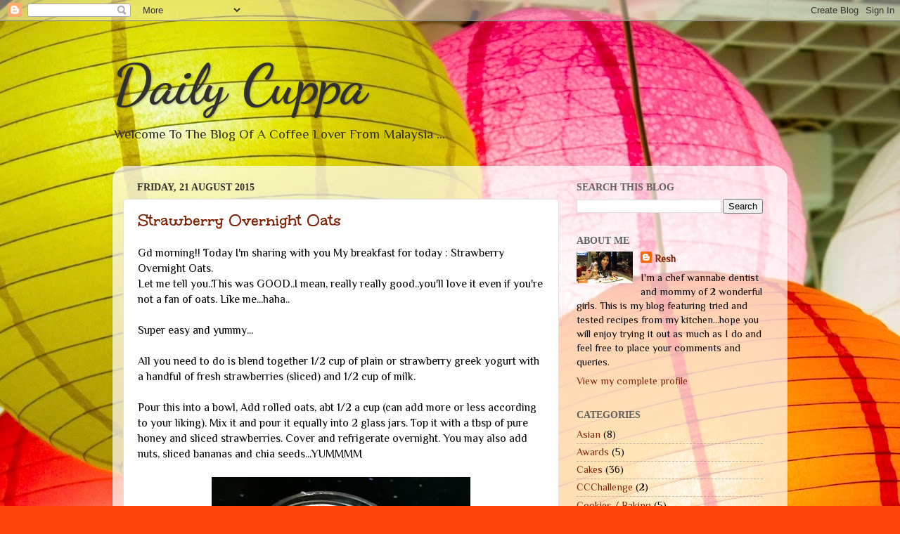

--- FILE ---
content_type: text/html; charset=UTF-8
request_url: https://daily-cuppa.blogspot.com/b/stats?style=BLACK_TRANSPARENT&timeRange=ALL_TIME&token=APq4FmBgL1YuruAVCwUK8INhZnGJP_0rWawn8SzlM8tQXUHnqpTrcRlJ1L-t6f-qhWt_5ALfdFcrOKKAwJxWRXLuosYUeLLdGg
body_size: -86
content:
{"total":306920,"sparklineOptions":{"backgroundColor":{"fillOpacity":0.1,"fill":"#000000"},"series":[{"areaOpacity":0.3,"color":"#202020"}]},"sparklineData":[[0,31],[1,28],[2,20],[3,15],[4,15],[5,32],[6,14],[7,17],[8,12],[9,12],[10,18],[11,9],[12,15],[13,17],[14,20],[15,23],[16,22],[17,20],[18,64],[19,26],[20,29],[21,38],[22,52],[23,70],[24,61],[25,54],[26,29],[27,84],[28,97],[29,25]],"nextTickMs":900000}